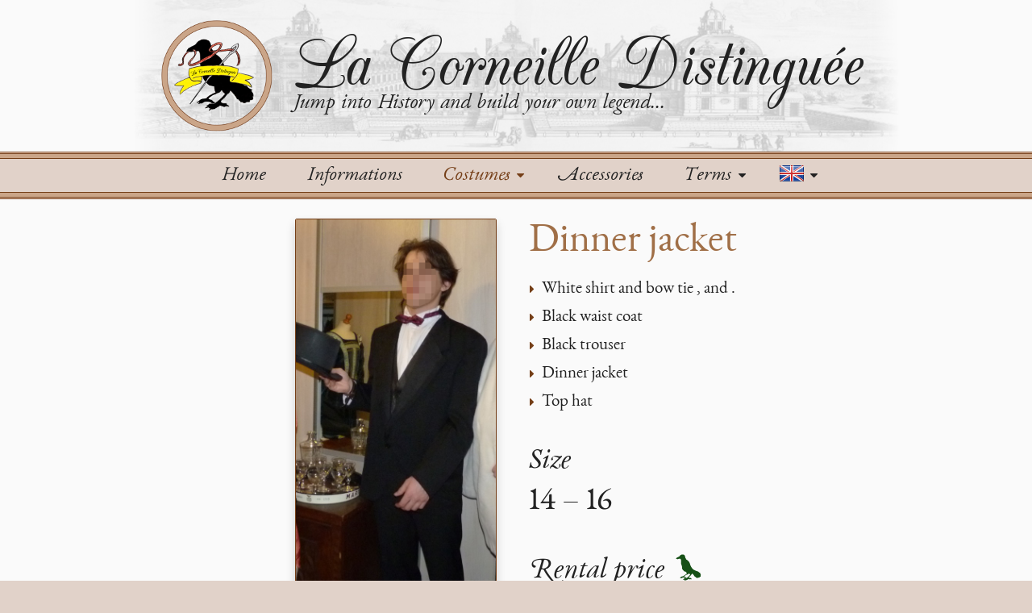

--- FILE ---
content_type: text/html; charset=UTF-8
request_url: https://www.lacorneilledistinguee.com/en/costumes/epoch-twenties-5/category-men-1/dinner-jacket-119
body_size: 9343
content:
<!DOCTYPE html>
<html lang="en">
    <head>
                    <meta charset="utf-8">
            <meta http-equiv="X-UA-Compatible" content="IE=edge">
            <meta name="viewport" content="width=device-width, initial-scale=1">
        
<meta name="description" content="Dinner jacket">
        <title>Dinner jacket - La Corneille Distinguée</title>
                <link rel="stylesheet" href="/css/compiled/lacorneilledistinguee.css?v=5" />
                <link rel="icon" type="image/x-icon" href="/favicon.ico?v=5" />
        <!-- HTML5 Shim and Respond.js IE8 support of HTML5 elements and media queries -->
        <!-- WARNING: Respond.js doesn't work if you view the page via file:// -->
        <!--[if lt IE 9]>
            <script src="https://oss.maxcdn.com/libs/html5shiv/3.7.0/html5shiv.js"></script>
            <script src="https://oss.maxcdn.com/libs/respond.js/1.4.2/respond.min.js"></script>
        <![endif]-->
        <script>
  (function(i,s,o,g,r,a,m){i['GoogleAnalyticsObject']=r;i[r]=i[r]||function(){
  (i[r].q=i[r].q||[]).push(arguments)},i[r].l=1*new Date();a=s.createElement(o),
  m=s.getElementsByTagName(o)[0];a.async=1;a.src=g;m.parentNode.insertBefore(a,m)
  })(window,document,'script','//www.google-analytics.com/analytics.js','ga');

  ga('create', 'UA-38426698-5', 'auto');
  ga('require', 'linkid');
  ga('send', 'pageview');

</script>
    </head>
    <body>
        <header role="banner"> 
            <div class="container">
                <div class="header">
                    <div class="logo">
                        <div class="logo-image">
                                                    <img width="138" height="138" src="/images/compiled/logo.png?v=5" alt="Logo of La Corneille Distinguée">
                                                </div>
                    </div>
                    <div class="heading">
                        <h1>La Corneille Distinguée</h1>
                        <span>Jump into History and build your own legend...</span>
                    </div>
                </div>
            </div>
            <div class="navigation-container">
                <hr class="ornament-outer ornament-top-border">
                <hr class="ornament-inner ornament-top-border">
                <div class="navigation-bar">
                    <nav id="lcd-navbar-collapse" class="collapse navbar-collapse" role="navigation">
                        <ul class="navigation"><li class="first"><a href="/en/">Home</a></li><li><a href="/en/informations/">Informations</a></li><li class="dropdown costumes-menu active"><a href="/en/costumes/" class="dropdown-toggle" data-toggle="dropdown">
Costumes
 <i class="fa fa-caret-down"></i></a><ul class="dropdown-menu menu_level_1"><li class="first"><a href="/en/costumes/epoch-middle-ages-1/category-costumes.costume_category.all.slug-0/">Middle Ages</a></li><li><a href="/en/costumes/epoch-renaissance-2/category-costumes.costume_category.all.slug-0/">Renaissance</a></li><li><a href="/en/costumes/epoch-17th-century-3/category-costumes.costume_category.all.slug-0/">17th century</a></li><li><a href="/en/costumes/epoch-18th-century-6/category-costumes.costume_category.all.slug-0/">18th century</a></li><li><a href="/en/costumes/epoch-19th-century-4/category-costumes.costume_category.all.slug-0/">19th century</a></li><li><a href="/en/costumes/epoch-twenties-5/category-costumes.costume_category.all.slug-0/">Twenties</a></li><li class="last"><a href="/en/costumes/epoch-glorious-thirty-7/category-costumes.costume_category.all.slug-0/">Glorious Thirty</a></li></ul></li><li><a href="/en/accessories/">Accessories</a></li><li class="dropdown terms-menu"><a href="/en/terms/" class="dropdown-toggle" data-toggle="dropdown">Terms <i class="fa fa-caret-down"></i></a><ul class="dropdown-menu menu_level_1"><li class="first"><a href="/en/terms/rental/">Rental</a></li><li class="last"><a href="/en/terms/manufacturing/">Manufacturing</a></li></ul></li><li class="dropdown language-menu last"><a href="/en/costumes/epoch-twenties-5/category-men-1/dinner-jacket-119" class="dropdown-toggle" data-toggle="dropdown"><img class="flag" src="[data-uri]
" alt="English " title="English"/><i class="fa fa-caret-down"></i></a><ul class="dropdown-menu menu_level_1"><li class="first"><a href="/fr/costumes/%C3%A9poque-annees-20-5/cat%C3%A9gorie-hommes-1/tenue-de-soiree-smoking-119"><img class="flag" src="[data-uri]
" alt="Français " title="Français"/></a></li><li class="last"><a href="/en/costumes/epoch-twenties-5/category-men-1/dinner-jacket-119"><img class="flag" src="[data-uri]
" alt="English " title="English"/></a></li></ul></li></ul>                    </nav>
                </div>
                <hr class="ornament-inner ornament-bottom-border">
                <hr class="ornament-outer ornament-bottom-border">
            </div>
        </header>
        <main id="content" role="main">
            <div class="container">
                <div class="content">
                    

<div class="costume">
    <div class="costume-photos">
        <div class="costume-photo-top">
            <img class="photo" src="/uploads/photos/40917eacf03a4343421217427b0d3e849db2ec27.jpeg?v=5" alt="Dinner jacket" />

        </div>
        <div class="costume-photo-bottom">
            <img class="photo" src="/uploads/photos/55e1d54ebb78b0f7c1624137aced5cb3fea93767.jpeg?v=5" alt="Dinner jacket detail" />

        </div>
    </div>
    <div class="costume-informations">
        <h2>Dinner jacket</h2>
        <ul class="fa-ul descriptions">
                        <li><i class="fa-li fa fa-caret-right"></i>White shirt and bow tie ,  and .</li>
                        <li><i class="fa-li fa fa-caret-right"></i>Black waist coat</li>
                        <li><i class="fa-li fa fa-caret-right"></i>Black trouser</li>
                        <li><i class="fa-li fa fa-caret-right"></i>Dinner jacket</li>
                        <li><i class="fa-li fa fa-caret-right"></i>Top hat</li>
                    </ul>
                        <h3>Size</h3>
        <p>
                                    14
                         –             16
                                </p>
                        <h3>Rental price <a href="/en/terms/rental/#Prices" class="pastille" data-color="#165016"><?xml version="1.0" encoding="UTF-8" standalone="no"?>
<!-- Created with Inkscape (http://www.inkscape.org/) -->

<svg
   xmlns:dc="http://purl.org/dc/elements/1.1/"
   xmlns:cc="http://creativecommons.org/ns#"
   xmlns:rdf="http://www.w3.org/1999/02/22-rdf-syntax-ns#"
   xmlns:svg="http://www.w3.org/2000/svg"
   xmlns="http://www.w3.org/2000/svg"
   xmlns:sodipodi="http://sodipodi.sourceforge.net/DTD/sodipodi-0.dtd"
   xmlns:inkscape="http://www.inkscape.org/namespaces/inkscape"
   width="100mm"
   height="100mm"
   viewBox="0 0 354.33071 354.33071"
   id="svg4136"
   version="1.1"
   inkscape:version="0.92.4 (5da689c313, 2019-01-14)"
   sodipodi:docname="pastille.svg"
   inkscape:export-filename="C:\Users\micbou\website\La Corneille Distinguee\Logo\pastille bleue.png"
   inkscape:export-xdpi="483"
   inkscape:export-ydpi="483">
  <defs
     id="defs4138">
    <inkscape:path-effect
       simplify_just_coalesce="false"
       simplify_individual_paths="false"
       helper_size="5"
       smooth_angles="0"
       threshold="0.002"
       steps="1"
       is_visible="true"
       id="path-effect5111"
       effect="simplify" />
    <inkscape:path-effect
       effect="simplify"
       id="path-effect5107"
       is_visible="true"
       steps="1"
       threshold="0.002"
       smooth_angles="0"
       helper_size="5"
       simplify_individual_paths="false"
       simplify_just_coalesce="false" />
    <inkscape:path-effect
       effect="simplify"
       id="path-effect4535"
       is_visible="true"
       steps="0"
       threshold="0.001"
       smooth_angles="0"
       helper_size="0"
       simplify_individual_paths="false"
       simplify_just_coalesce="false" />
  </defs>
  <sodipodi:namedview
     id="base"
     pagecolor="#ffffff"
     bordercolor="#666666"
     borderopacity="1.0"
     inkscape:pageopacity="0.0"
     inkscape:pageshadow="2"
     inkscape:zoom="1.979899"
     inkscape:cx="202.21575"
     inkscape:cy="280.65367"
     inkscape:document-units="px"
     inkscape:current-layer="layer1"
     showgrid="false"
     inkscape:window-width="2560"
     inkscape:window-height="1378"
     inkscape:window-x="-8"
     inkscape:window-y="-8"
     inkscape:window-maximized="1" />
  <metadata
     id="metadata4141">
    <rdf:RDF>
      <cc:Work
         rdf:about="">
        <dc:format>image/svg+xml</dc:format>
        <dc:type
           rdf:resource="http://purl.org/dc/dcmitype/StillImage" />
        <dc:title />
      </cc:Work>
    </rdf:RDF>
  </metadata>
  <g
     inkscape:label="Calque 1"
     inkscape:groupmode="layer"
     id="layer1"
     transform="translate(0,-698.0315)">
    <path
       style="color:#000000;display:inline;overflow:visible;visibility:visible;fill-rule:evenodd;stroke:none;stroke-width:0.23899999;stroke-linecap:butt;stroke-linejoin:miter;stroke-miterlimit:4;stroke-dasharray:none;stroke-dashoffset:0;stroke-opacity:1;marker:none;enable-background:accumulate;fill-opacity:1"
       d="m 132.32998,1043.2709 c 4.01635,-3.0253 7.11932,-9.1004 12.88224,-6.2937 9.79668,-0.1855 18.4881,-5.4196 26.75569,-10.3091 5.44069,-0.8066 6.99771,-9.5765 12.69001,-5.9522 5.8803,1.3328 11.82062,4.1456 17.66428,4.5751 5.00903,-2.55 10.82561,-3.5601 16.12329,-1.213 8.05506,1.0395 4.66949,-6.0951 -0.52063,-7.8036 -5.86866,-1.4006 -4.65973,-9.188 -11.29739,-8.4201 -6.30325,-1.4287 -14.30077,0.5063 -19.28285,-4.0227 -4.37709,-5.67846 3.2053,-8.42159 6.44691,-12.23013 9.82096,-7.48049 16.39313,-18.16878 24.65044,-27.01434 6.34569,-2.1005 7.4498,-9.62751 11.1152,-14.50286 11.17941,12.28301 22.45615,24.73667 30.05203,39.64849 6.12,-0.93803 8.23407,4.59793 11.92012,7.84563 4.67976,1.80587 4.56291,9.79151 11.43623,6.16611 3.66435,2.8371 8.01263,3.8816 13.01456,3.3044 6.01956,1.4093 7.76009,-5.6166 13.34586,-4.0954 4.38575,0.4561 11.87221,1.0394 10.94846,-5.50376 0.22893,-5.95723 8.8395,-1.9077 11.94338,-5.56389 2.36507,-3.82858 5.36729,-9.29416 0.8414,-13.32909 2.06377,-1.43848 4.32568,-6.83704 2.75256,-11.83857 -2.01833,-6.56054 -5.42471,-12.32291 -10.03757,-17.39153 8.21464,1.59024 4.793,-5.51438 -1.06952,-6.60296 -6.16126,-2.36162 -12.01727,-5.14128 -15.73386,-10.8509 -4.60544,-6.24177 -13.37785,-6.31472 -19.9652,-9.62246 -14.18986,-5.54424 -29.44447,-9.47322 -42.09329,-18.13825 -7.46416,-5.60941 -15.78624,-10.37717 -20.24768,-18.93239 -7.56301,-11.43801 -16.05609,-22.40001 -20.49179,-35.53657 -6.85338,-15.18855 -7.66067,-33.14715 -19.00739,-46.17265 -8.47427,-13.32743 -22.86985,-21.02982 -35.64259,-29.65783 -2.27076,-7.51362 -5.11497,-14.73051 -10.35406,-20.70812 -1.03845,-8.71293 -0.7282,-17.80265 -5.76682,-25.39804 -1.94792,-5.29332 -6.3999,-9.99585 -11.30176,-12.34733 -12.52061,-3.53811 -26.759032,-4.35274 -38.278545,2.53693 -9.325573,3.62751 -12.884367,14.26678 -20.903128,19.85463 -9.853946,5.93829 -21.128366,9.99042 -30.824782,16.041 -3.719389,4.65474 -6.836783,9.69753 -9.597586,14.97017 5.61777,-0.73686 10.834618,0.76311 16.004454,2.52538 7.312421,1.08604 13.947096,-1.69427 20.613576,-4.29314 6.387974,0.32059 13.246972,1.89016 19.192898,-1.2627 3.667452,5.68165 8.227829,11.04318 7.714643,18.22357 1.780065,11.29657 0.967073,22.68059 0.796497,34.01582 -0.291699,16.52255 8.246996,31.37119 11.407803,47.3001 1.86307,8.02793 0.8788,16.66527 1.11184,24.74038 4.39705,11.8438 14.21549,20.53494 22.69821,29.48764 4.26348,4.21147 8.73832,8.01883 14.97675,8.45434 4.85029,1.267 9.86157,1.75994 14.78286,2.68556 1.23209,8.97373 1.72771,18.37483 6.06091,26.5165 -14.73561,7.50729 -30.2874,14.43223 -41.42997,27.09207 -3.69717,2.40156 -8.96829,2.94625 -13.40192,3.46505 -9.499121,-0.74535 -17.490409,5.02305 -23.70747,11.61675 -3.391295,1.16939 -12.21836,8.63869 -4.239405,6.91059 6.274576,-4.4495 9.618808,-1.2687 3.176312,3.6625 -3.20645,5.0079 7.334971,2.131 8.891775,-0.7241 6.772678,2.7428 12.386098,-3.741 18.559888,-5.7648 9.06005,-4.39172 19.60547,-1.5139 28.91728,0.714 4.82364,3.8614 11.45366,3.5072 17.20856,3.4776 9.31935,-1.5208 -0.003,-4.6059 -3.75392,-7.2235 -3.93666,-5.96667 -10.78112,-8.43538 -17.49525,-9.89112 -7.57257,-3.00526 -0.80878,-7.42482 2.87767,-10.40978 9.63865,-9.00156 22.96447,-12.0319 34.49798,-17.8745 4.47579,-0.76107 9.58641,-3.05542 12.86968,-6.17807 3.03358,-3.25923 6.53471,-12.96525 8.69567,-4.19243 1.18311,5.71713 6.30902,6.80142 9.59187,10.73914 5.54138,3.74729 -3.35306,8.03525 -4.93233,12.04923 -9.11319,10.58543 -19.71903,20.21766 -31.08173,28.23313 -4.59634,1.85 -7.46219,6.8568 -12.99156,6.9812 -6.67482,-1.0328 -13.29727,1.1529 -20.03232,0.6026 -3.72441,3.8527 -8.17323,6.6063 -13.13199,8.5863 -0.0118,3.6967 8.1928,1.9757 -0.66034,6.0563 -4.13776,1.0252 -10.82984,8.7016 -2.55197,6.7185 5.15976,0.8202 10.43371,-6.8516 13.80132,-0.6705 8.13997,-0.021 4.06657,4.0554 0.52267,8.3513 -0.37082,2.2119 0.1667,2.9969 2.27284,3.7881 z"
       class="corneille"
       inkscape:connector-curvature="0"
       inkscape:path-effect="#path-effect5107"
       inkscape:original-d="m 132.32998,1043.2709 7.82869,-7.0711 6.56599,1.0101 11.86929,-3.0304 18.43528,-10.3541 3.53554,-4.2931 20.96066,6.0609 7.32361,-2.7779 5.3033,0 4.29315,1.2627 5.55584,-1.0102 -1.76777,-4.0406 -9.09137,-5.8084 -1.51523,-4.2931 -7.07107,-1.5153 -10.35406,-0.5051 -6.56599,-2.2728 -2.02031,-5.55583 17.67767,-16.16244 14.39467,-17.93021 4.79823,-2.52538 7.07107,-12.37437 14.39467,16.16244 9.09137,12.12183 6.56599,11.36422 6.06092,1.01015 5.05076,6.566 3.03046,1.01015 3.283,6.06094 7.07106,-0.7576 3.53554,3.5355 4.29315,-0.5051 1.51522,0.7576 8.83884,-1.2627 2.77792,-3.283 12.12183,0.2526 2.77792,-2.2729 0.50508,-5.5558 1.76776,-1.01015 7.82868,-1.01015 3.53554,-2.27285 0.50507,-4.04061 2.02031,-3.28299 -3.78807,-6.31346 3.53553,-1.01015 0.25254,-8.83883 -4.04061,-10.10153 -6.31345,-8.08122 3.53553,0.25254 2.52538,-2.27285 -4.79822,-3.53553 -12.37437,-5.55584 -8.83884,-9.84899 -38.89087,-14.14213 -15.9099,-7.07107 -18.43529,-13.63706 -6.81853,-9.59645 -13.88959,-20.96066 -8.33376,-19.44544 -6.81853,-23.46574 -5.05076,-10.37437 -10.10153,-13.8896 -11.11168,-9.34391 -11.11168,-7.57614 -7.82868,-5.05077 -4.29315,-12.12183 -6.06091,-8.58629 -1.76777,-16.92006 -6.31345,-13.38452 -7.32361,-7.07107 -11.36421,-2.52538 -9.34392,-0.75761 -12.374364,2.0203 -12.12183,6.06092 -10.606602,12.6269 -5.808377,5.3033 -29.546962,14.64722 -5.555839,7.57614 -4.545687,8.08122 8.333759,0 6.818529,2.52538 9.59645,0 11.869292,-4.29314 10.101526,0.75761 5.3033,-0.50508 3.788072,-1.51523 6.81853,10.60661 1.515229,12.87944 0.757614,13.8896 -0.757614,10.6066 0.505076,12.12183 2.020305,9.59645 c 0,0 4.798225,13.13198 4.798225,14.14214 0,1.01015 5.050758,18.43528 5.050758,18.43528 l 0.50508,15.15229 -0.50508,6.06091 2.27285,5.55584 4.29315,6.81853 13.88959,15.65737 10.10153,8.83883 10.10152,2.52538 12.12184,2.02031 1.51522,11.86929 2.02031,9.09137 2.52538,5.55584 -20.20305,10.35407 -11.36422,7.3236 -11.11167,10.6066 -5.30331,1.01016 -4.29314,1.26269 -6.31346,0 -8.081218,2.0203 -5.555839,3.78807 -6.313453,5.80838 -5.555839,3.53549 -2.77792,3.0305 2.525382,1.0102 8.333758,-3.5356 0.757615,1.5153 -2.020305,2.5253 -3.535534,3.7881 1.010152,1.5152 4.798225,-0.505 4.293148,-3.0305 4.798225,1.0102 16.414983,-8.0813 3.03045,-0.7576 11.11168,0 12.12183,2.7779 4.79823,2.778 11.61675,1.0101 5.80838,-2.2728 -8.83884,-5.3033 -4.79822,-5.30334 -7.57615,-3.28299 -5.05076,-1.26269 -4.04061,-3.283 0.50508,-1.51523 10.10152,-8.83883 5.55584,-3.53554 25.25382,-11.11168 1.76776,0 10.10153,-4.79822 7.3236,-10.10153 5.55584,10.60661 3.53554,1.51522 5.3033,5.80838 -10.10153,12.87945 -14.39467,13.88959 -13.13198,10.6066 -2.52539,0.7576 -5.55583,4.7983 -6.06092,1.7677 -5.55584,-0.5051 -7.57614,1.0102 -6.56599,0 -5.80838,5.0508 -7.32361,3.5355 -0.75761,1.7678 2.27284,0.7576 2.77792,-0.5051 -0.50508,1.5152 -7.57614,4.2932 -4.04061,3.5355 1.26269,2.0203 8.33376,-1.5152 5.80838,-2.7779 3.28299,3.283 5.55584,1.0101 -5.3033,7.0711 0,2.5254 z" />
  </g>
</svg>
</a></h3>
        <ul class="fa-ul prices">
                        <li><span class="price">€50</span> </li>
                    </ul>
                    </div>
</div>
<div class="text-center">
    <a class="button" href="/en/costumes/epoch-twenties-5/category-men-1/">Back</a>
</div>


                </div>
            </div>
        </main>
        <footer role="contentinfo">
            <hr class="ornament-outer ornament-top-border">
            <hr class="ornament-inner ornament-top-border">
            <div class="footer">
                <div class="container">
                    <div class="social">
                        <ul>
                            <li><a href="mailto:lacorneilledistinguee@orange.fr"><i class="fa fa-envelope-square"></i></a></li>
                            <li><a href="https://www.facebook.com/corneilledistinguee"><i class="fa fa-facebook-square"></i></a></li>
                        </ul>
                    </div>
                    <div class="site-info">
                        La Corneille Distinguée<br>
                                                Historical costumes workshop<br>
                                                No. SIRET 799819594 00018<br>
                        Copyright © 2014-2026
                    </div>
                </div>
            </div>
        </footer>
        
            <script src="//code.jquery.com/jquery-1.11.0.min.js"></script>
            <script src="//code.jquery.com/ui/1.11.1/jquery-ui.min.js"></script>

                        <script src="/js/compiled/main.js?v=5"></script>
                    

<script src="/js/compiled/pastille.js?v=5"></script>

    </body>
</html>


--- FILE ---
content_type: text/css
request_url: https://www.lacorneilledistinguee.com/css/compiled/lacorneilledistinguee.css?v=5
body_size: 11382
content:
/*!
 *  Font Awesome 4.3.0 by @davegandy - http://fontawesome.io - @fontawesome
 *  License - http://fontawesome.io/license (Font: SIL OFL 1.1, CSS: MIT License)
 */@font-face{font-family:'FontAwesome';src:url('../../fonts/fontawesome-webfont.eot');src:url('../../fonts/fontawesome-webfont.eot?#iefix') format('embedded-opentype'),url('../../fonts/fontawesome-webfont.woff') format('woff'),url('../../fonts/fontawesome-webfont.ttf') format('truetype'),url('../../fonts/fontawesome-webfont.svg#fontawesomeregular') format('svg');font-weight:normal;font-style:normal}.fa{display:inline-block;font:normal normal normal 14px/1 FontAwesome;font-size:inherit;text-rendering:auto;-webkit-font-smoothing:antialiased;-moz-osx-font-smoothing:grayscale;transform:translate(0,0)}.fa-lg{font-size:1.33333333em;line-height:.75em;vertical-align:-15%}.fa-2x{font-size:2em}.fa-3x{font-size:3em}.fa-4x{font-size:4em}.fa-5x{font-size:5em}.fa-fw{width:1.28571429em;text-align:center}.fa-ul{padding-left:0;margin-left:2.14285714em;list-style-type:none}.fa-ul>li{position:relative}.fa-li{position:absolute;left:-2.14285714em;width:2.14285714em;top:.14285714em;text-align:center}.fa-li.fa-lg{left:-1.85714286em}.fa-border{padding:.2em .25em .15em;border:solid .08em #eee;border-radius:.1em}.pull-right{float:right}.pull-left{float:left}.fa.pull-left{margin-right:.3em}.fa.pull-right{margin-left:.3em}.fa-spin{-webkit-animation:fa-spin 2s infinite linear;animation:fa-spin 2s infinite linear}.fa-pulse{-webkit-animation:fa-spin 1s infinite steps(8);animation:fa-spin 1s infinite steps(8)}@-webkit-keyframes fa-spin{0{-webkit-transform:rotate(0);transform:rotate(0)}100%{-webkit-transform:rotate(359deg);transform:rotate(359deg)}}@keyframes fa-spin{0{-webkit-transform:rotate(0);transform:rotate(0)}100%{-webkit-transform:rotate(359deg);transform:rotate(359deg)}}.fa-rotate-90{filter:progid:DXImageTransform.Microsoft.BasicImage(rotation=1);-webkit-transform:rotate(90deg);-ms-transform:rotate(90deg);transform:rotate(90deg)}.fa-rotate-180{filter:progid:DXImageTransform.Microsoft.BasicImage(rotation=2);-webkit-transform:rotate(180deg);-ms-transform:rotate(180deg);transform:rotate(180deg)}.fa-rotate-270{filter:progid:DXImageTransform.Microsoft.BasicImage(rotation=3);-webkit-transform:rotate(270deg);-ms-transform:rotate(270deg);transform:rotate(270deg)}.fa-flip-horizontal{filter:progid:DXImageTransform.Microsoft.BasicImage(rotation=0,mirror=1);-webkit-transform:scale(-1,1);-ms-transform:scale(-1,1);transform:scale(-1,1)}.fa-flip-vertical{filter:progid:DXImageTransform.Microsoft.BasicImage(rotation=2,mirror=1);-webkit-transform:scale(1,-1);-ms-transform:scale(1,-1);transform:scale(1,-1)}:root .fa-rotate-90,:root .fa-rotate-180,:root .fa-rotate-270,:root .fa-flip-horizontal,:root .fa-flip-vertical{filter:none}.fa-stack{position:relative;display:inline-block;width:2em;height:2em;line-height:2em;vertical-align:middle}.fa-stack-1x,.fa-stack-2x{position:absolute;left:0;width:100%;text-align:center}.fa-stack-1x{line-height:inherit}.fa-stack-2x{font-size:2em}.fa-inverse{color:#fff}.fa-glass:before{content:"\f000"}.fa-music:before{content:"\f001"}.fa-search:before{content:"\f002"}.fa-envelope-o:before{content:"\f003"}.fa-heart:before{content:"\f004"}.fa-star:before{content:"\f005"}.fa-star-o:before{content:"\f006"}.fa-user:before{content:"\f007"}.fa-film:before{content:"\f008"}.fa-th-large:before{content:"\f009"}.fa-th:before{content:"\f00a"}.fa-th-list:before{content:"\f00b"}.fa-check:before{content:"\f00c"}.fa-remove:before,.fa-close:before,.fa-times:before{content:"\f00d"}.fa-search-plus:before{content:"\f00e"}.fa-search-minus:before{content:"\f010"}.fa-power-off:before{content:"\f011"}.fa-signal:before{content:"\f012"}.fa-gear:before,.fa-cog:before{content:"\f013"}.fa-trash-o:before{content:"\f014"}.fa-home:before{content:"\f015"}.fa-file-o:before{content:"\f016"}.fa-clock-o:before{content:"\f017"}.fa-road:before{content:"\f018"}.fa-download:before{content:"\f019"}.fa-arrow-circle-o-down:before{content:"\f01a"}.fa-arrow-circle-o-up:before{content:"\f01b"}.fa-inbox:before{content:"\f01c"}.fa-play-circle-o:before{content:"\f01d"}.fa-rotate-right:before,.fa-repeat:before{content:"\f01e"}.fa-refresh:before{content:"\f021"}.fa-list-alt:before{content:"\f022"}.fa-lock:before{content:"\f023"}.fa-flag:before{content:"\f024"}.fa-headphones:before{content:"\f025"}.fa-volume-off:before{content:"\f026"}.fa-volume-down:before{content:"\f027"}.fa-volume-up:before{content:"\f028"}.fa-qrcode:before{content:"\f029"}.fa-barcode:before{content:"\f02a"}.fa-tag:before{content:"\f02b"}.fa-tags:before{content:"\f02c"}.fa-book:before{content:"\f02d"}.fa-bookmark:before{content:"\f02e"}.fa-print:before{content:"\f02f"}.fa-camera:before{content:"\f030"}.fa-font:before{content:"\f031"}.fa-bold:before{content:"\f032"}.fa-italic:before{content:"\f033"}.fa-text-height:before{content:"\f034"}.fa-text-width:before{content:"\f035"}.fa-align-left:before{content:"\f036"}.fa-align-center:before{content:"\f037"}.fa-align-right:before{content:"\f038"}.fa-align-justify:before{content:"\f039"}.fa-list:before{content:"\f03a"}.fa-dedent:before,.fa-outdent:before{content:"\f03b"}.fa-indent:before{content:"\f03c"}.fa-video-camera:before{content:"\f03d"}.fa-photo:before,.fa-image:before,.fa-picture-o:before{content:"\f03e"}.fa-pencil:before{content:"\f040"}.fa-map-marker:before{content:"\f041"}.fa-adjust:before{content:"\f042"}.fa-tint:before{content:"\f043"}.fa-edit:before,.fa-pencil-square-o:before{content:"\f044"}.fa-share-square-o:before{content:"\f045"}.fa-check-square-o:before{content:"\f046"}.fa-arrows:before{content:"\f047"}.fa-step-backward:before{content:"\f048"}.fa-fast-backward:before{content:"\f049"}.fa-backward:before{content:"\f04a"}.fa-play:before{content:"\f04b"}.fa-pause:before{content:"\f04c"}.fa-stop:before{content:"\f04d"}.fa-forward:before{content:"\f04e"}.fa-fast-forward:before{content:"\f050"}.fa-step-forward:before{content:"\f051"}.fa-eject:before{content:"\f052"}.fa-chevron-left:before{content:"\f053"}.fa-chevron-right:before{content:"\f054"}.fa-plus-circle:before{content:"\f055"}.fa-minus-circle:before{content:"\f056"}.fa-times-circle:before{content:"\f057"}.fa-check-circle:before{content:"\f058"}.fa-question-circle:before{content:"\f059"}.fa-info-circle:before{content:"\f05a"}.fa-crosshairs:before{content:"\f05b"}.fa-times-circle-o:before{content:"\f05c"}.fa-check-circle-o:before{content:"\f05d"}.fa-ban:before{content:"\f05e"}.fa-arrow-left:before{content:"\f060"}.fa-arrow-right:before{content:"\f061"}.fa-arrow-up:before{content:"\f062"}.fa-arrow-down:before{content:"\f063"}.fa-mail-forward:before,.fa-share:before{content:"\f064"}.fa-expand:before{content:"\f065"}.fa-compress:before{content:"\f066"}.fa-plus:before{content:"\f067"}.fa-minus:before{content:"\f068"}.fa-asterisk:before{content:"\f069"}.fa-exclamation-circle:before{content:"\f06a"}.fa-gift:before{content:"\f06b"}.fa-leaf:before{content:"\f06c"}.fa-fire:before{content:"\f06d"}.fa-eye:before{content:"\f06e"}.fa-eye-slash:before{content:"\f070"}.fa-warning:before,.fa-exclamation-triangle:before{content:"\f071"}.fa-plane:before{content:"\f072"}.fa-calendar:before{content:"\f073"}.fa-random:before{content:"\f074"}.fa-comment:before{content:"\f075"}.fa-magnet:before{content:"\f076"}.fa-chevron-up:before{content:"\f077"}.fa-chevron-down:before{content:"\f078"}.fa-retweet:before{content:"\f079"}.fa-shopping-cart:before{content:"\f07a"}.fa-folder:before{content:"\f07b"}.fa-folder-open:before{content:"\f07c"}.fa-arrows-v:before{content:"\f07d"}.fa-arrows-h:before{content:"\f07e"}.fa-bar-chart-o:before,.fa-bar-chart:before{content:"\f080"}.fa-twitter-square:before{content:"\f081"}.fa-facebook-square:before{content:"\f082"}.fa-camera-retro:before{content:"\f083"}.fa-key:before{content:"\f084"}.fa-gears:before,.fa-cogs:before{content:"\f085"}.fa-comments:before{content:"\f086"}.fa-thumbs-o-up:before{content:"\f087"}.fa-thumbs-o-down:before{content:"\f088"}.fa-star-half:before{content:"\f089"}.fa-heart-o:before{content:"\f08a"}.fa-sign-out:before{content:"\f08b"}.fa-linkedin-square:before{content:"\f08c"}.fa-thumb-tack:before{content:"\f08d"}.fa-external-link:before{content:"\f08e"}.fa-sign-in:before{content:"\f090"}.fa-trophy:before{content:"\f091"}.fa-github-square:before{content:"\f092"}.fa-upload:before{content:"\f093"}.fa-lemon-o:before{content:"\f094"}.fa-phone:before{content:"\f095"}.fa-square-o:before{content:"\f096"}.fa-bookmark-o:before{content:"\f097"}.fa-phone-square:before{content:"\f098"}.fa-twitter:before{content:"\f099"}.fa-facebook-f:before,.fa-facebook:before{content:"\f09a"}.fa-github:before{content:"\f09b"}.fa-unlock:before{content:"\f09c"}.fa-credit-card:before{content:"\f09d"}.fa-rss:before{content:"\f09e"}.fa-hdd-o:before{content:"\f0a0"}.fa-bullhorn:before{content:"\f0a1"}.fa-bell:before{content:"\f0f3"}.fa-certificate:before{content:"\f0a3"}.fa-hand-o-right:before{content:"\f0a4"}.fa-hand-o-left:before{content:"\f0a5"}.fa-hand-o-up:before{content:"\f0a6"}.fa-hand-o-down:before{content:"\f0a7"}.fa-arrow-circle-left:before{content:"\f0a8"}.fa-arrow-circle-right:before{content:"\f0a9"}.fa-arrow-circle-up:before{content:"\f0aa"}.fa-arrow-circle-down:before{content:"\f0ab"}.fa-globe:before{content:"\f0ac"}.fa-wrench:before{content:"\f0ad"}.fa-tasks:before{content:"\f0ae"}.fa-filter:before{content:"\f0b0"}.fa-briefcase:before{content:"\f0b1"}.fa-arrows-alt:before{content:"\f0b2"}.fa-group:before,.fa-users:before{content:"\f0c0"}.fa-chain:before,.fa-link:before{content:"\f0c1"}.fa-cloud:before{content:"\f0c2"}.fa-flask:before{content:"\f0c3"}.fa-cut:before,.fa-scissors:before{content:"\f0c4"}.fa-copy:before,.fa-files-o:before{content:"\f0c5"}.fa-paperclip:before{content:"\f0c6"}.fa-save:before,.fa-floppy-o:before{content:"\f0c7"}.fa-square:before{content:"\f0c8"}.fa-navicon:before,.fa-reorder:before,.fa-bars:before{content:"\f0c9"}.fa-list-ul:before{content:"\f0ca"}.fa-list-ol:before{content:"\f0cb"}.fa-strikethrough:before{content:"\f0cc"}.fa-underline:before{content:"\f0cd"}.fa-table:before{content:"\f0ce"}.fa-magic:before{content:"\f0d0"}.fa-truck:before{content:"\f0d1"}.fa-pinterest:before{content:"\f0d2"}.fa-pinterest-square:before{content:"\f0d3"}.fa-google-plus-square:before{content:"\f0d4"}.fa-google-plus:before{content:"\f0d5"}.fa-money:before{content:"\f0d6"}.fa-caret-down:before{content:"\f0d7"}.fa-caret-up:before{content:"\f0d8"}.fa-caret-left:before{content:"\f0d9"}.fa-caret-right:before{content:"\f0da"}.fa-columns:before{content:"\f0db"}.fa-unsorted:before,.fa-sort:before{content:"\f0dc"}.fa-sort-down:before,.fa-sort-desc:before{content:"\f0dd"}.fa-sort-up:before,.fa-sort-asc:before{content:"\f0de"}.fa-envelope:before{content:"\f0e0"}.fa-linkedin:before{content:"\f0e1"}.fa-rotate-left:before,.fa-undo:before{content:"\f0e2"}.fa-legal:before,.fa-gavel:before{content:"\f0e3"}.fa-dashboard:before,.fa-tachometer:before{content:"\f0e4"}.fa-comment-o:before{content:"\f0e5"}.fa-comments-o:before{content:"\f0e6"}.fa-flash:before,.fa-bolt:before{content:"\f0e7"}.fa-sitemap:before{content:"\f0e8"}.fa-umbrella:before{content:"\f0e9"}.fa-paste:before,.fa-clipboard:before{content:"\f0ea"}.fa-lightbulb-o:before{content:"\f0eb"}.fa-exchange:before{content:"\f0ec"}.fa-cloud-download:before{content:"\f0ed"}.fa-cloud-upload:before{content:"\f0ee"}.fa-user-md:before{content:"\f0f0"}.fa-stethoscope:before{content:"\f0f1"}.fa-suitcase:before{content:"\f0f2"}.fa-bell-o:before{content:"\f0a2"}.fa-coffee:before{content:"\f0f4"}.fa-cutlery:before{content:"\f0f5"}.fa-file-text-o:before{content:"\f0f6"}.fa-building-o:before{content:"\f0f7"}.fa-hospital-o:before{content:"\f0f8"}.fa-ambulance:before{content:"\f0f9"}.fa-medkit:before{content:"\f0fa"}.fa-fighter-jet:before{content:"\f0fb"}.fa-beer:before{content:"\f0fc"}.fa-h-square:before{content:"\f0fd"}.fa-plus-square:before{content:"\f0fe"}.fa-angle-double-left:before{content:"\f100"}.fa-angle-double-right:before{content:"\f101"}.fa-angle-double-up:before{content:"\f102"}.fa-angle-double-down:before{content:"\f103"}.fa-angle-left:before{content:"\f104"}.fa-angle-right:before{content:"\f105"}.fa-angle-up:before{content:"\f106"}.fa-angle-down:before{content:"\f107"}.fa-desktop:before{content:"\f108"}.fa-laptop:before{content:"\f109"}.fa-tablet:before{content:"\f10a"}.fa-mobile-phone:before,.fa-mobile:before{content:"\f10b"}.fa-circle-o:before{content:"\f10c"}.fa-quote-left:before{content:"\f10d"}.fa-quote-right:before{content:"\f10e"}.fa-spinner:before{content:"\f110"}.fa-circle:before{content:"\f111"}.fa-mail-reply:before,.fa-reply:before{content:"\f112"}.fa-github-alt:before{content:"\f113"}.fa-folder-o:before{content:"\f114"}.fa-folder-open-o:before{content:"\f115"}.fa-smile-o:before{content:"\f118"}.fa-frown-o:before{content:"\f119"}.fa-meh-o:before{content:"\f11a"}.fa-gamepad:before{content:"\f11b"}.fa-keyboard-o:before{content:"\f11c"}.fa-flag-o:before{content:"\f11d"}.fa-flag-checkered:before{content:"\f11e"}.fa-terminal:before{content:"\f120"}.fa-code:before{content:"\f121"}.fa-mail-reply-all:before,.fa-reply-all:before{content:"\f122"}.fa-star-half-empty:before,.fa-star-half-full:before,.fa-star-half-o:before{content:"\f123"}.fa-location-arrow:before{content:"\f124"}.fa-crop:before{content:"\f125"}.fa-code-fork:before{content:"\f126"}.fa-unlink:before,.fa-chain-broken:before{content:"\f127"}.fa-question:before{content:"\f128"}.fa-info:before{content:"\f129"}.fa-exclamation:before{content:"\f12a"}.fa-superscript:before{content:"\f12b"}.fa-subscript:before{content:"\f12c"}.fa-eraser:before{content:"\f12d"}.fa-puzzle-piece:before{content:"\f12e"}.fa-microphone:before{content:"\f130"}.fa-microphone-slash:before{content:"\f131"}.fa-shield:before{content:"\f132"}.fa-calendar-o:before{content:"\f133"}.fa-fire-extinguisher:before{content:"\f134"}.fa-rocket:before{content:"\f135"}.fa-maxcdn:before{content:"\f136"}.fa-chevron-circle-left:before{content:"\f137"}.fa-chevron-circle-right:before{content:"\f138"}.fa-chevron-circle-up:before{content:"\f139"}.fa-chevron-circle-down:before{content:"\f13a"}.fa-html5:before{content:"\f13b"}.fa-css3:before{content:"\f13c"}.fa-anchor:before{content:"\f13d"}.fa-unlock-alt:before{content:"\f13e"}.fa-bullseye:before{content:"\f140"}.fa-ellipsis-h:before{content:"\f141"}.fa-ellipsis-v:before{content:"\f142"}.fa-rss-square:before{content:"\f143"}.fa-play-circle:before{content:"\f144"}.fa-ticket:before{content:"\f145"}.fa-minus-square:before{content:"\f146"}.fa-minus-square-o:before{content:"\f147"}.fa-level-up:before{content:"\f148"}.fa-level-down:before{content:"\f149"}.fa-check-square:before{content:"\f14a"}.fa-pencil-square:before{content:"\f14b"}.fa-external-link-square:before{content:"\f14c"}.fa-share-square:before{content:"\f14d"}.fa-compass:before{content:"\f14e"}.fa-toggle-down:before,.fa-caret-square-o-down:before{content:"\f150"}.fa-toggle-up:before,.fa-caret-square-o-up:before{content:"\f151"}.fa-toggle-right:before,.fa-caret-square-o-right:before{content:"\f152"}.fa-euro:before,.fa-eur:before{content:"\f153"}.fa-gbp:before{content:"\f154"}.fa-dollar:before,.fa-usd:before{content:"\f155"}.fa-rupee:before,.fa-inr:before{content:"\f156"}.fa-cny:before,.fa-rmb:before,.fa-yen:before,.fa-jpy:before{content:"\f157"}.fa-ruble:before,.fa-rouble:before,.fa-rub:before{content:"\f158"}.fa-won:before,.fa-krw:before{content:"\f159"}.fa-bitcoin:before,.fa-btc:before{content:"\f15a"}.fa-file:before{content:"\f15b"}.fa-file-text:before{content:"\f15c"}.fa-sort-alpha-asc:before{content:"\f15d"}.fa-sort-alpha-desc:before{content:"\f15e"}.fa-sort-amount-asc:before{content:"\f160"}.fa-sort-amount-desc:before{content:"\f161"}.fa-sort-numeric-asc:before{content:"\f162"}.fa-sort-numeric-desc:before{content:"\f163"}.fa-thumbs-up:before{content:"\f164"}.fa-thumbs-down:before{content:"\f165"}.fa-youtube-square:before{content:"\f166"}.fa-youtube:before{content:"\f167"}.fa-xing:before{content:"\f168"}.fa-xing-square:before{content:"\f169"}.fa-youtube-play:before{content:"\f16a"}.fa-dropbox:before{content:"\f16b"}.fa-stack-overflow:before{content:"\f16c"}.fa-instagram:before{content:"\f16d"}.fa-flickr:before{content:"\f16e"}.fa-adn:before{content:"\f170"}.fa-bitbucket:before{content:"\f171"}.fa-bitbucket-square:before{content:"\f172"}.fa-tumblr:before{content:"\f173"}.fa-tumblr-square:before{content:"\f174"}.fa-long-arrow-down:before{content:"\f175"}.fa-long-arrow-up:before{content:"\f176"}.fa-long-arrow-left:before{content:"\f177"}.fa-long-arrow-right:before{content:"\f178"}.fa-apple:before{content:"\f179"}.fa-windows:before{content:"\f17a"}.fa-android:before{content:"\f17b"}.fa-linux:before{content:"\f17c"}.fa-dribbble:before{content:"\f17d"}.fa-skype:before{content:"\f17e"}.fa-foursquare:before{content:"\f180"}.fa-trello:before{content:"\f181"}.fa-female:before{content:"\f182"}.fa-male:before{content:"\f183"}.fa-gittip:before,.fa-gratipay:before{content:"\f184"}.fa-sun-o:before{content:"\f185"}.fa-moon-o:before{content:"\f186"}.fa-archive:before{content:"\f187"}.fa-bug:before{content:"\f188"}.fa-vk:before{content:"\f189"}.fa-weibo:before{content:"\f18a"}.fa-renren:before{content:"\f18b"}.fa-pagelines:before{content:"\f18c"}.fa-stack-exchange:before{content:"\f18d"}.fa-arrow-circle-o-right:before{content:"\f18e"}.fa-arrow-circle-o-left:before{content:"\f190"}.fa-toggle-left:before,.fa-caret-square-o-left:before{content:"\f191"}.fa-dot-circle-o:before{content:"\f192"}.fa-wheelchair:before{content:"\f193"}.fa-vimeo-square:before{content:"\f194"}.fa-turkish-lira:before,.fa-try:before{content:"\f195"}.fa-plus-square-o:before{content:"\f196"}.fa-space-shuttle:before{content:"\f197"}.fa-slack:before{content:"\f198"}.fa-envelope-square:before{content:"\f199"}.fa-wordpress:before{content:"\f19a"}.fa-openid:before{content:"\f19b"}.fa-institution:before,.fa-bank:before,.fa-university:before{content:"\f19c"}.fa-mortar-board:before,.fa-graduation-cap:before{content:"\f19d"}.fa-yahoo:before{content:"\f19e"}.fa-google:before{content:"\f1a0"}.fa-reddit:before{content:"\f1a1"}.fa-reddit-square:before{content:"\f1a2"}.fa-stumbleupon-circle:before{content:"\f1a3"}.fa-stumbleupon:before{content:"\f1a4"}.fa-delicious:before{content:"\f1a5"}.fa-digg:before{content:"\f1a6"}.fa-pied-piper:before{content:"\f1a7"}.fa-pied-piper-alt:before{content:"\f1a8"}.fa-drupal:before{content:"\f1a9"}.fa-joomla:before{content:"\f1aa"}.fa-language:before{content:"\f1ab"}.fa-fax:before{content:"\f1ac"}.fa-building:before{content:"\f1ad"}.fa-child:before{content:"\f1ae"}.fa-paw:before{content:"\f1b0"}.fa-spoon:before{content:"\f1b1"}.fa-cube:before{content:"\f1b2"}.fa-cubes:before{content:"\f1b3"}.fa-behance:before{content:"\f1b4"}.fa-behance-square:before{content:"\f1b5"}.fa-steam:before{content:"\f1b6"}.fa-steam-square:before{content:"\f1b7"}.fa-recycle:before{content:"\f1b8"}.fa-automobile:before,.fa-car:before{content:"\f1b9"}.fa-cab:before,.fa-taxi:before{content:"\f1ba"}.fa-tree:before{content:"\f1bb"}.fa-spotify:before{content:"\f1bc"}.fa-deviantart:before{content:"\f1bd"}.fa-soundcloud:before{content:"\f1be"}.fa-database:before{content:"\f1c0"}.fa-file-pdf-o:before{content:"\f1c1"}.fa-file-word-o:before{content:"\f1c2"}.fa-file-excel-o:before{content:"\f1c3"}.fa-file-powerpoint-o:before{content:"\f1c4"}.fa-file-photo-o:before,.fa-file-picture-o:before,.fa-file-image-o:before{content:"\f1c5"}.fa-file-zip-o:before,.fa-file-archive-o:before{content:"\f1c6"}.fa-file-sound-o:before,.fa-file-audio-o:before{content:"\f1c7"}.fa-file-movie-o:before,.fa-file-video-o:before{content:"\f1c8"}.fa-file-code-o:before{content:"\f1c9"}.fa-vine:before{content:"\f1ca"}.fa-codepen:before{content:"\f1cb"}.fa-jsfiddle:before{content:"\f1cc"}.fa-life-bouy:before,.fa-life-buoy:before,.fa-life-saver:before,.fa-support:before,.fa-life-ring:before{content:"\f1cd"}.fa-circle-o-notch:before{content:"\f1ce"}.fa-ra:before,.fa-rebel:before{content:"\f1d0"}.fa-ge:before,.fa-empire:before{content:"\f1d1"}.fa-git-square:before{content:"\f1d2"}.fa-git:before{content:"\f1d3"}.fa-hacker-news:before{content:"\f1d4"}.fa-tencent-weibo:before{content:"\f1d5"}.fa-qq:before{content:"\f1d6"}.fa-wechat:before,.fa-weixin:before{content:"\f1d7"}.fa-send:before,.fa-paper-plane:before{content:"\f1d8"}.fa-send-o:before,.fa-paper-plane-o:before{content:"\f1d9"}.fa-history:before{content:"\f1da"}.fa-genderless:before,.fa-circle-thin:before{content:"\f1db"}.fa-header:before{content:"\f1dc"}.fa-paragraph:before{content:"\f1dd"}.fa-sliders:before{content:"\f1de"}.fa-share-alt:before{content:"\f1e0"}.fa-share-alt-square:before{content:"\f1e1"}.fa-bomb:before{content:"\f1e2"}.fa-soccer-ball-o:before,.fa-futbol-o:before{content:"\f1e3"}.fa-tty:before{content:"\f1e4"}.fa-binoculars:before{content:"\f1e5"}.fa-plug:before{content:"\f1e6"}.fa-slideshare:before{content:"\f1e7"}.fa-twitch:before{content:"\f1e8"}.fa-yelp:before{content:"\f1e9"}.fa-newspaper-o:before{content:"\f1ea"}.fa-wifi:before{content:"\f1eb"}.fa-calculator:before{content:"\f1ec"}.fa-paypal:before{content:"\f1ed"}.fa-google-wallet:before{content:"\f1ee"}.fa-cc-visa:before{content:"\f1f0"}.fa-cc-mastercard:before{content:"\f1f1"}.fa-cc-discover:before{content:"\f1f2"}.fa-cc-amex:before{content:"\f1f3"}.fa-cc-paypal:before{content:"\f1f4"}.fa-cc-stripe:before{content:"\f1f5"}.fa-bell-slash:before{content:"\f1f6"}.fa-bell-slash-o:before{content:"\f1f7"}.fa-trash:before{content:"\f1f8"}.fa-copyright:before{content:"\f1f9"}.fa-at:before{content:"\f1fa"}.fa-eyedropper:before{content:"\f1fb"}.fa-paint-brush:before{content:"\f1fc"}.fa-birthday-cake:before{content:"\f1fd"}.fa-area-chart:before{content:"\f1fe"}.fa-pie-chart:before{content:"\f200"}.fa-line-chart:before{content:"\f201"}.fa-lastfm:before{content:"\f202"}.fa-lastfm-square:before{content:"\f203"}.fa-toggle-off:before{content:"\f204"}.fa-toggle-on:before{content:"\f205"}.fa-bicycle:before{content:"\f206"}.fa-bus:before{content:"\f207"}.fa-ioxhost:before{content:"\f208"}.fa-angellist:before{content:"\f209"}.fa-cc:before{content:"\f20a"}.fa-shekel:before,.fa-sheqel:before,.fa-ils:before{content:"\f20b"}.fa-meanpath:before{content:"\f20c"}.fa-buysellads:before{content:"\f20d"}.fa-connectdevelop:before{content:"\f20e"}.fa-dashcube:before{content:"\f210"}.fa-forumbee:before{content:"\f211"}.fa-leanpub:before{content:"\f212"}.fa-sellsy:before{content:"\f213"}.fa-shirtsinbulk:before{content:"\f214"}.fa-simplybuilt:before{content:"\f215"}.fa-skyatlas:before{content:"\f216"}.fa-cart-plus:before{content:"\f217"}.fa-cart-arrow-down:before{content:"\f218"}.fa-diamond:before{content:"\f219"}.fa-ship:before{content:"\f21a"}.fa-user-secret:before{content:"\f21b"}.fa-motorcycle:before{content:"\f21c"}.fa-street-view:before{content:"\f21d"}.fa-heartbeat:before{content:"\f21e"}.fa-venus:before{content:"\f221"}.fa-mars:before{content:"\f222"}.fa-mercury:before{content:"\f223"}.fa-transgender:before{content:"\f224"}.fa-transgender-alt:before{content:"\f225"}.fa-venus-double:before{content:"\f226"}.fa-mars-double:before{content:"\f227"}.fa-venus-mars:before{content:"\f228"}.fa-mars-stroke:before{content:"\f229"}.fa-mars-stroke-v:before{content:"\f22a"}.fa-mars-stroke-h:before{content:"\f22b"}.fa-neuter:before{content:"\f22c"}.fa-facebook-official:before{content:"\f230"}.fa-pinterest-p:before{content:"\f231"}.fa-whatsapp:before{content:"\f232"}.fa-server:before{content:"\f233"}.fa-user-plus:before{content:"\f234"}.fa-user-times:before{content:"\f235"}.fa-hotel:before,.fa-bed:before{content:"\f236"}.fa-viacoin:before{content:"\f237"}.fa-train:before{content:"\f238"}.fa-subway:before{content:"\f239"}.fa-medium:before{content:"\f23a"}
html{font-family:sans-serif;-ms-text-size-adjust:100%;-webkit-text-size-adjust:100%}body{margin:0}article,aside,details,figcaption,figure,footer,header,hgroup,main,nav,section,summary{display:block}audio,canvas,progress,video{display:inline-block;vertical-align:baseline}audio:not([controls]){display:none;height:0}[hidden],template{display:none}a{background:transparent}a:active,a:hover{outline:0}abbr[title]{border-bottom:1px dotted}b,strong{font-weight:bold}dfn{font-style:italic}h1{font-size:2em;margin:.67em 0}mark{background:#ff0;color:#000}small{font-size:80%}sub,sup{font-size:75%;line-height:0;position:relative;vertical-align:baseline}sup{top:-0.5em}sub{bottom:-0.25em}img{border:0}svg:not(:root){overflow:hidden}figure{margin:1em 40px}hr{-moz-box-sizing:content-box;box-sizing:content-box;height:0}pre{overflow:auto}code,kbd,pre,samp{font-family:monospace,monospace;font-size:1em}button,input,optgroup,select,textarea{color:inherit;font:inherit;margin:0}button{overflow:visible}button,select{text-transform:none}button,html input[type="button"],input[type="reset"],input[type="submit"]{-webkit-appearance:button;cursor:pointer}button[disabled],html input[disabled]{cursor:default}button::-moz-focus-inner,input::-moz-focus-inner{border:0;padding:0}input{line-height:normal}input[type="checkbox"],input[type="radio"]{box-sizing:border-box;padding:0}input[type="number"]::-webkit-inner-spin-button,input[type="number"]::-webkit-outer-spin-button{height:auto}input[type="search"]{-webkit-appearance:textfield;-moz-box-sizing:content-box;-webkit-box-sizing:content-box;box-sizing:content-box}input[type="search"]::-webkit-search-cancel-button,input[type="search"]::-webkit-search-decoration{-webkit-appearance:none}fieldset{border:1px solid silver;margin:0 2px;padding:.35em .625em .75em}legend{border:0;padding:0}textarea{overflow:auto}optgroup{font-weight:bold}table{border-collapse:collapse;border-spacing:0}td,th{padding:0}@font-face{font-family:"ebgaramond08-regular";src:url('../../fonts/ebgaramond08-regular.eot');src:url('../../fonts/ebgaramond08-regular.eot?#iefix') format('embedded-opentype'),url('../../fonts/ebgaramond08-regular.woff') format('woff');font-weight:normal;font-style:normal}@font-face{font-family:'ebgaramond12-regular';src:url('../../fonts/ebgaramond12-regular.eot');src:url('../../fonts/ebgaramond12-regular.eot?#iefix') format('embedded-opentype'),url('../../fonts/ebgaramond12-regular.woff') format('woff');font-weight:normal;font-style:normal}@font-face{font-family:'ebgaramond12-italic';src:url('../../fonts/ebgaramond12-italic.eot');src:url('../../fonts/ebgaramond12-italic.eot?#iefix') format('embedded-opentype'),url('../../fonts/ebgaramond12-italic.woff') format('woff');font-weight:normal;font-style:normal}@font-face{font-family:'cac-champagne';src:url('../../fonts/cac-champagne.eot');src:url('../../fonts/cac-champagne.eot?#iefix') format('embedded-opentype'),url('../../fonts/cac-champagne.woff') format('woff'),url('../../fonts/cac-champagne.ttf') format('truetype'),url('../../fonts/cac-champagne.svg#cac-champagne') format('svg');font-weight:normal;font-style:normal}.font-title{font-weight:normal;font-family:'cac-champagne'}.font-normal{font-weight:normal;font-family:'ebgaramond12-regular',serif;-moz-font-feature-settings:"liga","calt","lnum";-webkit-font-feature-settings:"liga","calt","lnum";-ms-font-feature-settings:"liga","calt","lnum";-o-font-feature-settings:"liga","calt","lnum";font-feature-settings:"liga","calt","lnum"}.font-italic{font-weight:normal;font-family:'ebgaramond12-italic';-moz-font-feature-settings:"swsh","lnum";-webkit-font-feature-settings:"swsh","lnum";-ms-font-feature-settings:"swsh","lnum";-o-font-feature-settings:"swsh","lnum";font-feature-settings:"swsh","lnum"}.font-footer{font-weight:normal;font-family:'ebgaramond08-regular',serif;-moz-font-feature-settings:"liga","calt","lnum";-webkit-font-feature-settings:"liga","calt","lnum";-ms-font-feature-settings:"liga","calt","lnum";-o-font-feature-settings:"liga","calt","lnum";font-feature-settings:"liga","calt","lnum"}*{-webkit-box-sizing:border-box;-moz-box-sizing:border-box;box-sizing:border-box}.clearfix:before,.clearfix:after,.navigation-bar:before,.navigation-bar:after,.subnavigation-bar:before,.subnavigation-bar:after{content:" ";display:table}.clearfix:after,.navigation-bar:after,.subnavigation-bar:after{clear:both}body{font-weight:normal;font-family:'ebgaramond12-regular',serif;-moz-font-feature-settings:"liga","calt","lnum";-webkit-font-feature-settings:"liga","calt","lnum";-ms-font-feature-settings:"liga","calt","lnum";-o-font-feature-settings:"liga","calt","lnum";font-feature-settings:"liga","calt","lnum";font-size:21px;color:#222;background-color:#e1d2c9}p{margin-top:0;margin-bottom:24px;text-align:justify;line-height:26.5px}h2{font-weight:normal;font-family:'ebgaramond12-regular',serif;-moz-font-feature-settings:"liga","calt","lnum";-webkit-font-feature-settings:"liga","calt","lnum";-ms-font-feature-settings:"liga","calt","lnum";-o-font-feature-settings:"liga","calt","lnum";font-feature-settings:"liga","calt","lnum";font-size:40px;text-align:center;color:#a06f47;margin-top:0;margin-bottom:24px;line-height:1.6}h3{font-weight:normal;font-family:'ebgaramond12-italic';-moz-font-feature-settings:"swsh","lnum";-webkit-font-feature-settings:"swsh","lnum";-ms-font-feature-settings:"swsh","lnum";-o-font-feature-settings:"swsh","lnum";font-feature-settings:"swsh","lnum";font-size:30px;margin-top:0;margin-bottom:24px}img.photo{border:1px solid #753f18;border-radius:2px;-webkit-box-shadow:0 6px 12px rgba(0,0,0,0.175);box-shadow:0 6px 12px rgba(0,0,0,0.175);vertical-align:middle}img.responsive{height:auto;max-width:100%}img.center{display:block;margin:12px auto}img.left{float:left;margin:10px 20px 10px 0}img.right{float:right;margin:10px 0 10px 20px}.ornament{color:#a06f47;text-align:center;font-size:30px;margin-bottom:10px}.block-link{position:absolute;width:100%;height:100%;top:0;left:0;z-index:1;background-image:url('../../images/empty.gif')}.block-decoration{position:relative;border:1px solid transparent;border-radius:2px;-webkit-transition:color ease-in-out .15s,border-color ease-in-out .15s,background-color ease-in-out .15s;transition:color ease-in-out .15s,border-color ease-in-out .15s,background-color ease-in-out .15s}.block-decoration:hover,.block-decoration:focus{color:#753f18;background-color:#f1ebe7;border-color:#753f18}.hidden{display:none}a{color:#753f18;text-decoration:none}a:hover,a:focus{color:#caa588;text-decoration:none}strong{font-weight:normal;font-family:'ebgaramond12-regular',serif;-moz-font-feature-settings:"liga","calt","lnum";-webkit-font-feature-settings:"liga","calt","lnum";-ms-font-feature-settings:"liga","calt","lnum";-o-font-feature-settings:"liga","calt","lnum";font-feature-settings:"liga","calt","lnum";color:#a06f47}.text-center{text-align:center}.button{display:inline-block;margin-bottom:0;font-weight:normal;text-align:center;vertical-align:middle;cursor:pointer;background-image:none;border:1px solid transparent;white-space:nowrap;padding:1px 12px;font-size:21px;line-height:1.42857143;border-radius:2px;-webkit-user-select:none;-moz-user-select:none;-ms-user-select:none;user-select:none;color:#753f18;background-color:#e1d2c9;border-color:#753f18}.button:focus,.button:active:focus,.button.active:focus{outline:thin dotted;outline:5px auto -webkit-focus-ring-color;outline-offset:-2px}.button:hover,.button:focus{text-decoration:none;-webkit-transition:color ease-in-out .15s,border-color ease-in-out .15s,background-color ease-in-out .15s;transition:color ease-in-out .15s,border-color ease-in-out .15s,background-color ease-in-out .15s}.button:active,.button.active{outline:0;background-image:none;-webkit-box-shadow:inset 0 1px 3px #a06f47;box-shadow:inset 0 1px 3px #a06f47}.button.disabled,.button[disabled],fieldset[disabled] .button{cursor:not-allowed;pointer-events:none;opacity:.65;filter:alpha(opacity=65);-webkit-box-shadow:none;box-shadow:none}.button:hover,.button:focus,.button:active{color:#a06f47;background-color:#e1d2c9;border-color:#a06f47}.button:active{background-image:none}.button.disabled,.button[disabled],fieldset[disabled] .button,.button.disabled:hover,.button[disabled]:hover,fieldset[disabled] .button:hover,.button.disabled:focus,.button[disabled]:focus,fieldset[disabled] .button:focus,.button.disabled:active,.button[disabled]:active,fieldset[disabled] .button:active,.button.disabled.active,.button[disabled].active,fieldset[disabled] .button.active{background-color:#e1d2c9;border-color:#753f18}.button-group{position:relative;display:inline-block;vertical-align:middle}.button-group>.button{position:relative;float:left}.button-group>.button:hover,.button-group>.button:focus,.button-group>.button:active,.button-group>.button.active{z-index:2}.button-group>.button:focus{outline:0}.button-group>.button.active{color:#a06f47;background-color:#e1d2c9;border-color:#a06f47}.button-group .button+.button{margin-left:-1px}.button-group>.button:not(:first-child):not(:last-child){border-radius:0}.button-group>.button:first-child{margin-left:0}.button-group>.button:first-child:not(:last-child){border-bottom-right-radius:0;border-top-right-radius:0}.button-group>.button:last-child:not(:first-child){border-bottom-left-radius:0;border-top-left-radius:0}[data-toggle="buttons"]>.button>input[type="radio"],[data-toggle="buttons"]>.button>input[type="checkbox"]{display:none}.form-input-group{position:relative;display:table;border-collapse:separate}.form-input-group .form-input{position:relative;z-index:2;float:left;width:100%;margin-bottom:0}.form-input-group-addon,.form-input-group-button,.form-input-group .form-input{display:table-cell}.form-input-group-addon:not(:first-child):not(:last-child),.form-input-group-button:not(:first-child):not(:last-child),.form-input-group .form-input:not(:first-child):not(:last-child){border-radius:0}.form-input-group-addon,.form-input-group-button{width:1%;white-space:nowrap;vertical-align:middle}.form-input-group-addon{padding:2px 12px;font-size:21px;font-weight:normal;line-height:1;color:#753f18;text-align:center;background-color:#e1d2c9;border:1px solid #753f18;border-radius:2px}.form-input-group-addon input[type="radio"],.form-input-group-addon input[type="checkbox"]{margin-top:0}.form-input-group .form-input:first-child,.form-input-group-addon:first-child,.form-input-group-button:first-child>.button,.form-input-group-button:first-child>.button-group>.button,.form-input-group-button:last-child>.button:not(:last-child),.form-input-group-button:last-child>.button-group:not(:last-child)>.button{border-bottom-right-radius:0;border-top-right-radius:0}.form-input-group-addon:first-child{border-right:0}.form-input-group .form-input:last-child,.form-input-group-addon:last-child,.form-input-group-button:last-child>.button,.form-input-group-button:last-child>.button-group>.button,.form-input-group-button:first-child>.button:not(:first-child),.form-input-group-button:first-child>.button-group:not(:first-child)>.button{border-bottom-left-radius:0;border-top-left-radius:0}.form-input-group-addon:last-child{border-left:0}.form-input-group-button{position:relative;font-size:0;white-space:nowrap}.form-input-group-button>.button{position:relative}.form-input-group-button>.button+.button{margin-left:-1px}.form-input-group-button>.button:hover,.form-input-group-button>.button:focus,.form-input-group-button>.button:active{z-index:2}.form-input-group-button:first-child>.button,.form-input-group-button:first-child>.button-group{margin-right:-1px}.form-input-group-button:last-child>.button,.form-input-group-button:last-child>.button-group{margin-left:-1px}input[type=number]{-moz-appearance:textfield}input[type=number]::-webkit-outer-spin-button,input[type=number]::-webkit-inner-spin-button{-webkit-appearance:none;margin:0}.form-input{display:block;width:100%;height:34px;padding:1px 12px;font-size:21px;line-height:1.42857143;color:#222;background-color:#fefefe;background-image:none;border:1px solid #753f18;border-radius:2px;-webkit-box-shadow:inset 0 1px 1px rgba(0,0,0,0.075);box-shadow:inset 0 1px 1px rgba(0,0,0,0.075);-webkit-transition:border-color ease-in-out .15s,box-shadow ease-in-out .15s;transition:border-color ease-in-out .15s,box-shadow ease-in-out .15s}.form-input:focus{border-color:#a06f47;outline:0;-webkit-box-shadow:inset 0 1px 1px rgba(0,0,0,.075),0 0 3px rgba(160,111,71,0.6);box-shadow:inset 0 1px 1px rgba(0,0,0,.075),0 0 3px rgba(160,111,71,0.6)}.form-input::-moz-placeholder{color:#999;opacity:1}.form-input:-ms-input-placeholder{color:#999}.form-input::-webkit-input-placeholder{color:#999}.form-input[disabled],.form-input[readonly],fieldset[disabled] .form-input{cursor:not-allowed;background-color:#eee;opacity:1}textarea.form-input{height:auto;resize:vertical}.form-horizontal .form-group{margin-left:-15px;margin-right:-15px;margin-bottom:15px}.form-horizontal .form-group:before,.form-horizontal .form-group:after{content:" ";display:table}.form-horizontal .form-group:after{clear:both}.form-horizontal .form-group:before,.form-horizontal .form-group:after{content:" ";display:table}.form-horizontal .form-group:after{clear:both}.form-horizontal .form-group .form-label{float:left;margin-top:0;margin-bottom:0;padding-top:4px;text-align:right;padding-left:15px;padding-right:15px;position:relative}.form-horizontal .form-group .form-offset{float:left}.form-horizontal .form-group .form-field,.form-horizontal .form-group .form-field-small{padding-left:15px;padding-right:15px;float:left}.form-horizontal .form-group .form-subgroup{margin-left:-15px;margin-right:-15px}.form-horizontal .form-group .form-subgroup:before,.form-horizontal .form-group .form-subgroup:after{content:" ";display:table}.form-horizontal .form-group .form-subgroup:after{clear:both}.form-horizontal .form-group .form-subgroup:before,.form-horizontal .form-group .form-subgroup:after{content:" ";display:table}.form-horizontal .form-group .form-subgroup:after{clear:both}.form-horizontal .form-group .form-subgroup .form-photo-field-left{float:left;padding-left:15px;padding-right:15px}.form-horizontal .form-group .form-subgroup .form-photo-field-right{float:left;padding-right:15px}.form-horizontal .form-group .form-subgroup .form-price-field-left{float:left;padding-left:15px;padding-right:15px}.form-horizontal .form-group .form-subgroup .form-price-field-right{float:left;padding-right:15px}.form-horizontal .form-group .form-subgroup .form-field-align{padding-left:15px}.form-horizontal .form-group .form-subgroup .form-field-align .form-input{float:left}.form-horizontal .form-group .form-subgroup .form-field-align .form-text{padding-top:4px;margin-top:0;margin-bottom:0;float:left}.form-horizontal .field-error,.form-horizontal .form-error{color:#ac2925}.form-horizontal .field-error{padding-top:4px}.form-horizontal .field-error:before,.form-horizontal .field-error:after{content:" ";display:table}.form-horizontal .field-error:after{clear:both}.form-horizontal .field-error:before,.form-horizontal .field-error:after{content:" ";display:table}.form-horizontal .field-error:after{clear:both}.form-horizontal .field-error .field-error-item{display:block}.form-horizontal .form-error{margin-left:-15px;margin-right:-15px;margin-bottom:15px;height:27px;text-align:center}.form-horizontal .form-error:before,.form-horizontal .form-error:after{content:" ";display:table}.form-horizontal .form-error:after{clear:both}.form-horizontal .form-error:before,.form-horizontal .form-error:after{content:" ";display:table}.form-horizontal .form-error:after{clear:both}.form-horizontal .form-collection-item{margin-bottom:15px}.form-upload{position:relative;overflow:hidden;margin-bottom:15px}.form-upload input{position:absolute;top:0;right:0;margin:0;padding:0;font-size:21px;cursor:pointer;opacity:0;filter:alpha(opacity=0)}.form-login{width:500px;margin:100px auto}.form-login .form-label{width:40%}.form-login .form-offset{margin-left:40%}.form-login .form-field{width:60%}.form-costume{width:100%;margin:0 auto}.form-costume .form-label{width:20%}.form-costume .form-offset{margin-left:20%}.form-costume .form-field{width:80%}.form-costume .form-field .form-input-medium{width:50%}.form-costume .form-field .form-input-small{width:20%}.form-costume .form-field .form-input-extra-small{width:8%}.form-costume .form-photo-field-left{width:18%;height:83px}.form-costume .form-photo-field-left .form-thumbnail{display:block;text-align:center;width:100%;height:100%;border:1px solid #753f18;border-radius:2px;background-color:#f1ebe7;overflow:hidden}.form-costume .form-photo-field-left .form-thumbnail img{height:100%;max-width:100%}.form-costume .form-photo-field-right{width:82%}.form-costume .form-price-field-left{width:22%}.form-costume .form-price-field-right{width:78%}.form-costume .form-text{margin-left:5px;margin-right:5px}.form-costume .pastille{display:inline-flex;align-self:center}.form-costume .pastille svg{height:20px;width:20px;top:4px;position:relative}.form-accessory{width:100%;margin:0 auto}.form-accessory .form-label{width:20%}.form-accessory .form-offset{margin-left:20%}.form-accessory .form-field{width:80%}.form-accessory .form-field .form-input-medium{width:50%}.form-accessory .form-field .form-input-small{width:20%}.form-accessory .form-field .form-input-extra-small{width:8%}.form-accessory .form-photo-field-left{width:18%;height:83px}.form-accessory .form-photo-field-left .form-thumbnail{display:block;text-align:center;width:100%;height:100%;border:1px solid #753f18;border-radius:2px;background-color:#f1ebe7;overflow:hidden}.form-accessory .form-photo-field-left .form-thumbnail img{height:100%;max-width:100%}.form-accessory .form-photo-field-right{width:82%}.form-accessory .form-price-field-left{width:22%}.form-accessory .form-price-field-right{width:78%}.form-accessory .form-text{margin-left:5px;margin-right:5px}.form-sorting{margin-top:-30px;margin-bottom:-30px;padding-top:30px;padding-bottom:30px}.form-sorting .item-sorting{background-color:#f1ebe7;display:block;margin-top:-1px;border-top:1px solid #753f18;border-bottom:1px solid #753f18;border-right:1px solid #753f18;border-left:1px solid #753f18;text-align:center;vertical-align:middle;padding:8px;-webkit-transition:color ease-in-out .15s,border-color ease-in-out .15s,background-color ease-in-out .15s;transition:color ease-in-out .15s,border-color ease-in-out .15s,background-color ease-in-out .15s;cursor:pointer}.form-sorting .item-sorting:hover,.form-sorting .item-sorting:focus{color:#753f18;background-color:#e1d2c9}.form-sorting .field-sorting{margin-bottom:15px}.form-sorting .placeholder-sorting{display:block}.form-sorting .fa-times{color:#da2e0c}.submit-sorting{text-align:center}.container{margin-right:auto;margin-left:auto;width:960px}header{background-color:#fafafa}header .header{background:url('../../images/richelieu-castle.png') no-repeat center center transparent}header .header .logo{display:table-cell}header .header .logo .logo-image{padding:25px 25px 25px 40px}header .header .logo .logo-image img{height:138px;vertical-align:middle}header .header .heading{display:table-cell;vertical-align:middle}header .header .heading h1{font-weight:normal;font-family:'cac-champagne';font-size:102px;line-height:.7;margin:0}header .header .heading span{font-weight:normal;font-family:'ebgaramond12-italic';-moz-font-feature-settings:"swsh","lnum";-webkit-font-feature-settings:"swsh","lnum";-ms-font-feature-settings:"swsh","lnum";-o-font-feature-settings:"swsh","lnum";font-feature-settings:"swsh","lnum";font-size:26px;line-height:1.5}nav{font-weight:normal;font-family:'ebgaramond12-italic';-moz-font-feature-settings:"swsh","lnum";-webkit-font-feature-settings:"swsh","lnum";-ms-font-feature-settings:"swsh","lnum";-o-font-feature-settings:"swsh","lnum";font-feature-settings:"swsh","lnum";font-size:24px}.navigation-bar{position:relative;background-color:#e1d2c9;border-top:1px solid #753f18;border-bottom:1px solid #753f18;border-left:0;border-right:0;margin-bottom:0}.navigation-bar .navigation,.navigation-bar .navigation-right{padding-left:0;list-style:none;display:inline-block;margin:0;vertical-align:middle}.navigation-bar .navigation>li,.navigation-bar .navigation-right>li{position:relative;display:inline-block}.navigation-bar .navigation>li>a,.navigation-bar .navigation-right>li>a{position:relative;display:block;padding:8px 25px;color:#222}.navigation-bar .navigation>li>a:hover,.navigation-bar .navigation-right>li>a:hover,.navigation-bar .navigation>li>a:focus,.navigation-bar .navigation-right>li>a:focus{color:#753f18}.navigation-bar .navigation>li .fa,.navigation-bar .navigation-right>li .fa{margin:0 -8px 0 3px;font-size:16px}.navigation-bar .navigation>li.language-menu .flag,.navigation-bar .navigation-right>li.language-menu .flag{vertical-align:-7%}.navigation-bar .navigation>li.language-menu .fa,.navigation-bar .navigation-right>li.language-menu .fa{margin-left:8px}.navigation-bar .navigation>.active>a,.navigation-bar .navigation-right>.active>a,.navigation-bar .navigation>.active>a:hover,.navigation-bar .navigation-right>.active>a:hover,.navigation-bar .navigation>.active>a:focus,.navigation-bar .navigation-right>.active>a:focus{color:#753f18}.navigation-bar .navigation>.open>a,.navigation-bar .navigation-right>.open>a,.navigation-bar .navigation>.open>a:hover,.navigation-bar .navigation-right>.open>a:hover,.navigation-bar .navigation>.open>a:focus,.navigation-bar .navigation-right>.open>a:focus{color:#753f18}.navigation-bar .navbar-collapse{display:block;text-align:center}.dropdown-menu{position:absolute;top:100%;left:0;z-index:1000;display:none;float:left;text-align:center;min-width:0;width:100%;padding:5px 0;margin:2px 0 0;list-style:none;font-size:23px;background-color:#e1d2c9;border:1px solid #753f18;border-radius:4px;-webkit-box-shadow:0 6px 12px rgba(0,0,0,0.175);box-shadow:0 6px 12px rgba(0,0,0,0.175);background-clip:padding-box}.dropdown-menu>li>a{display:block;padding:3px 0;clear:both;font-weight:normal;line-height:1.42857143;color:#222;white-space:nowrap}.dropdown-menu>li>a:hover,.dropdown-menu>li>a:focus{color:#753f18}.open>.dropdown-menu{display:block}.open>a{outline:0}.navigation>li>.dropdown-menu,.navigation-right>li>.dropdown-menu{margin-top:0;border-top-right-radius:0;border-top-left-radius:0}main{background-color:#fafafa;padding:24px 0}main .content{padding:0 40px}.ornament-inner{height:5px;background-color:#caa588;border:0;margin:0;padding:0}.ornament-outer{height:1px;background-color:#eccfbe;border:0;margin:0;padding:0}.ornament-top-border{border-top:1px solid #753f18}.ornament-bottom-border{border-bottom:1px solid #753f18}.footer{background-color:#e1d2c9;border-top:1px solid #753f18;padding:24px 0}.footer .social{text-align:center}.footer .social ul{margin:0 0 10px 0;padding:0;display:inline-block;list-style:none}.footer .social ul li{display:inline-block}.footer .site-info{font-weight:normal;font-family:'ebgaramond08-regular',serif;-moz-font-feature-settings:"liga","calt","lnum";-webkit-font-feature-settings:"liga","calt","lnum";-ms-font-feature-settings:"liga","calt","lnum";-o-font-feature-settings:"liga","calt","lnum";font-feature-settings:"liga","calt","lnum";font-size:15px;text-align:center}.home-award{position:relative;border:1px solid transparent;border-radius:2px;-webkit-transition:color ease-in-out .15s,border-color ease-in-out .15s,background-color ease-in-out .15s;transition:color ease-in-out .15s,border-color ease-in-out .15s,background-color ease-in-out .15s;padding:20px}.home-award:hover,.home-award:focus{color:#753f18;background-color:#f1ebe7;border-color:#753f18}.home-award .home-award-logo{display:table-cell;float:none;text-align:center}.home-award .home-award-logo img{height:150px}.home-award .home-award-text{display:table-cell;float:none;vertical-align:middle;padding:0;width:100%}.home-award .home-award-text h2{font-size:30px;text-align:center;margin-top:-10px;margin-bottom:10px}.home-award .home-award-text p{font-size:20px;text-align:center}.home-award .home-award-text .home-award-help{right:0;display:block;position:absolute;bottom:0;padding:20px}.home-award .home-award-text .home-award-help p{font-weight:normal;font-family:'ebgaramond12-italic';-moz-font-feature-settings:"swsh","lnum";-webkit-font-feature-settings:"swsh","lnum";-ms-font-feature-settings:"swsh","lnum";-o-font-feature-settings:"swsh","lnum";font-feature-settings:"swsh","lnum";font-size:16px;margin-bottom:0;line-height:.6}.home-event{display:table;margin:auto;padding:10px;position:relative;width:100%}.home-event .home-event-logo{width:0;text-align:center;padding-right:10px}.home-event .home-event-logo .photo{border:0;border-radius:0;-webkit-box-shadow:none;box-shadow:none}.home-event .home-event-logo,.home-event .home-event-description,.home-event .home-event-dates{display:table-cell;float:none}.home-event .home-event-description{vertical-align:middle}.home-event .home-event-dates{width:40%;text-align:right;vertical-align:middle}.home-event-stripped{background-color:#f1ebe7}.shop-photos-heading{text-align:center;line-height:1.6}.shop-photos-sub-heading{text-align:center;font-size:28px;margin-top:-24px}.shop-photos .shop-photo-top,.shop-photos .shop-photo-middle,.shop-photos .shop-photo-bottom{margin-top:28px}.shop-opening-heading{text-align:center;line-height:1.6;margin-top:28px}.shop-opening-sub-heading{text-align:center;font-size:28px;margin-top:-24px}table.table-shop>thead>tr>th{border:0}.table-shop tbody tr:nth-child(2n+1) td.table-shop-day,.table-shop tbody tr:nth-child(2n+1) td.table-shop-morning,.table-shop tbody tr:nth-child(2n+1) td.table-shop-noon,.table-shop tbody tr:nth-child(2n+1) td.table-shop-afternoon,.table-shop tbody tr:nth-child(2n+1) td.table-shop-evening{background-color:transparent}.table-shop .table-shop-top{border-top:1px solid #753f18}.table-shop .table-shop-bottom{border-bottom:1px solid #753f18}.table-shop .table-shop-noon-top,.table-shop .table-shop-evening-top{border-top:1px solid #753f18}.table-shop .table-shop-noon-bottom,.table-shop .table-shop-evening-bottom{border-bottom:1px solid #753f18}.table-shop .table-shop-morning-open{text-indent:-10%}.table-shop .table-shop-morning-close{text-indent:24%}.table-shop .table-shop-afternoon-open{text-indent:-103%}.table-shop .table-shop-afternoon-close{text-indent:-118%}.table-shop .table-shop-day{width:10%}.table-shop .table-shop-morning{width:30%}.table-shop .table-shop-noon{width:10%}.table-shop .table-shop-afternoon{width:45%}.table-shop .table-shop-evening{width:5%}.table-shop tbody tr td.table-shop-open,.table-shop tbody tr:nth-child(2n+1) td.table-shop-open{background-color:#f1ebe7;border:1px solid #753f18}.table-shop .table-shop-close{background-color:transparent;border-left:1px solid #753f18;border-right:1px solid #753f18}.table-shop .table-shop-evening{background-color:transparent}.shop-opening-info{text-align:center;margin-top:10px}.home-booklet{position:relative;border:1px solid transparent;border-radius:2px;-webkit-transition:color ease-in-out .15s,border-color ease-in-out .15s,background-color ease-in-out .15s;transition:color ease-in-out .15s,border-color ease-in-out .15s,background-color ease-in-out .15s;padding:20px}.home-booklet:hover,.home-booklet:focus{color:#753f18;background-color:#f1ebe7;border-color:#753f18}.home-booklet .home-booklet-photo{display:table-cell;float:none;text-align:center}.home-booklet .home-booklet-photo img{height:320px}.home-booklet .home-booklet-text{font-size:24px;display:table-cell;float:none;vertical-align:middle;padding:0 30px;width:100%}.home-booklet .home-booklet-text h2{text-align:center}.home-booklet .home-booklet-text p{font-size:24px;line-height:40px;text-align:center}.home-booklet .home-booklet-text .home-booklet-help{display:block;position:absolute;bottom:0;padding:20px}.home-booklet .home-booklet-text .home-booklet-help p{font-weight:normal;font-family:'ebgaramond12-italic';-moz-font-feature-settings:"swsh","lnum";-webkit-font-feature-settings:"swsh","lnum";-ms-font-feature-settings:"swsh","lnum";-o-font-feature-settings:"swsh","lnum";font-feature-settings:"swsh","lnum";font-size:16px;margin-bottom:0;line-height:.6}.home-booklet-right .home-booklet-help{right:0}.home-booklet-left .home-booklet-help{left:0}.contact{text-align:center}.contact .brand-name{font-family:'cac-champagne';font-weight:normal;font-size:34px}.castle-abbey{text-align:center;margin:-10px auto 24px}.castle-abbey .azay-le-rideau{display:inline-block;margin-left:15px;margin-right:15px}.castle-abbey .saint-benoit-abbey{display:inline-block;margin-left:15px;margin-right:15px}.ecotrophy{text-align:center;margin-top:-25px}.ecotrophy-photos{text-align:center;margin:-10px auto 24px}.ecotrophy-photos .ecotrophy-presentation{display:inline-block;margin-left:15px;margin-right:15px}.ecotrophy-photos .ecotrophy-poster{display:inline-block;margin-left:15px;margin-right:15px}blockquote{margin:0 80px}blockquote:before{content:"«";color:#a06f47;font-size:50px;float:left;margin:-22px 0 0 -40px}blockquote:after{content:"»";color:#a06f47;font-size:50px;float:right;margin:-72px -40px 0 0}.history-description{font-weight:normal;font-family:'ebgaramond12-italic';-moz-font-feature-settings:"swsh","lnum";-webkit-font-feature-settings:"swsh","lnum";-ms-font-feature-settings:"swsh","lnum";-o-font-feature-settings:"swsh","lnum";font-feature-settings:"swsh","lnum";font-size:22px}.detail-description{margin-bottom:5px}.costumes-row{display:table;margin:auto}.costumes-row .costume-item{display:table-cell;float:none;text-align:center;width:290px}.costumes-row .costume-item .costume-thumbnail{position:relative;border:1px solid transparent;border-radius:2px;-webkit-transition:color ease-in-out .15s,border-color ease-in-out .15s,background-color ease-in-out .15s;transition:color ease-in-out .15s,border-color ease-in-out .15s,background-color ease-in-out .15s;padding:10px}.costumes-row .costume-item .costume-thumbnail:hover,.costumes-row .costume-item .costume-thumbnail:focus{color:#753f18;background-color:#f1ebe7;border-color:#753f18}.costumes-row .costume-item .costume-thumbnail .costume-thumbnail-photo{line-height:35.15px;margin-bottom:10px}.costumes-row .costume-item .costume-thumbnail .costume-thumbnail-name{font-size:24px;text-align:center;margin-bottom:0}.costumes-help{margin-top:0}.costumes-help p{font-weight:normal;font-family:'ebgaramond12-italic';-moz-font-feature-settings:"swsh","lnum";-webkit-font-feature-settings:"swsh","lnum";-ms-font-feature-settings:"swsh","lnum";-o-font-feature-settings:"swsh","lnum";font-feature-settings:"swsh","lnum";font-size:16px;text-align:center;margin-bottom:18px}.costumes-unavailable{margin:185px auto}.costumes-unavailable p{text-align:center}html[lang="fr"] .costumes-menu ul{width:200%;left:-50%}html[lang="en"] .costumes-menu ul{width:110%;left:-5%}.accessories-row{display:table;margin:auto}.accessories-row .accessory-item{display:table-cell;float:none;text-align:center;width:290px}.accessories-row .accessory-item .accessory-thumbnail{position:relative;border:1px solid transparent;border-radius:2px;-webkit-transition:color ease-in-out .15s,border-color ease-in-out .15s,background-color ease-in-out .15s;transition:color ease-in-out .15s,border-color ease-in-out .15s,background-color ease-in-out .15s;padding:10px}.accessories-row .accessory-item .accessory-thumbnail:hover,.accessories-row .accessory-item .accessory-thumbnail:focus{color:#753f18;background-color:#f1ebe7;border-color:#753f18}.accessories-row .accessory-item .accessory-thumbnail .accessory-thumbnail-photo{line-height:35.15px;margin-bottom:10px}.accessories-row .accessory-item .accessory-thumbnail .accessory-thumbnail-name{font-size:24px;text-align:center;margin-bottom:0}.accessories-help{margin-top:0}.accessories-help p{font-weight:normal;font-family:'ebgaramond12-italic';-moz-font-feature-settings:"swsh","lnum";-webkit-font-feature-settings:"swsh","lnum";-ms-font-feature-settings:"swsh","lnum";-o-font-feature-settings:"swsh","lnum";font-feature-settings:"swsh","lnum";font-size:16px;text-align:center;margin-bottom:18px}.accessories-unavailable{margin:185px auto}.accessories-unavailable p{text-align:center}.costume{display:table;margin:auto;line-height:35px}.costume .costume-photos{display:table-cell;padding-right:40px;text-align:right}.costume .costume-photos .costume-photo-top img,.costume .costume-photos .costume-photo-bottom img{margin-bottom:12px;width:250px}.costume .costume-informations{display:table-cell;vertical-align:top}.costume .costume-informations h2{font-size:50px;line-height:60px;margin-bottom:10px;text-align:left}.costume .costume-informations ul{padding:0;margin:0 0 24px 16px}.costume .costume-informations ul .fa-li{color:#753f18;font-size:16px;left:-15px;top:9px;width:auto}.costume .costume-informations ul.prices{margin-left:0}.costume .costume-informations ul.prices .price{font-size:40px}.costume .costume-informations ul.prices li{font-size:21px;margin-bottom:4px}.costume .costume-informations h3{font-size:35px;margin-bottom:5px;line-height:65px}.costume .costume-informations h3 .pastille{display:inline-flex;align-self:center}.costume .costume-informations h3 .pastille svg{height:35px;width:35px;top:5px;left:3px;position:relative}.costume .costume-informations p{font-size:40px;margin-bottom:40px}.accessory{display:table;margin:auto;line-height:35px}.accessory .accessory-photos{display:table-cell;padding-right:40px;text-align:right}.accessory .accessory-photos .accessory-photo-top img,.accessory .accessory-photos .accessory-photo-bottom img{margin-bottom:12px;width:250px}.accessory .accessory-informations{display:table-cell;vertical-align:top}.accessory .accessory-informations h2{font-size:50px;line-height:60px;margin-bottom:10px;text-align:left}.accessory .accessory-informations ul{padding:0;margin:0 0 24px 16px}.accessory .accessory-informations ul .fa-li{color:#753f18;font-size:16px;left:-15px;top:9px;width:auto}.accessory .accessory-informations ul.prices{margin-left:0}.accessory .accessory-informations ul.prices .price{font-size:40px}.accessory .accessory-informations ul.prices li{font-size:21px;margin-bottom:4px}.accessory .accessory-informations h3{font-size:35px;margin-bottom:5px;line-height:65px}.accessory .accessory-informations p{font-size:40px;margin-bottom:40px}.condition-logo img{display:block;margin:auto;margin-top:-32px;margin-bottom:0}html[lang="en"] .terms-menu ul{width:140%;left:-20%}.subnavigation-bar .subnavigation.menu-admin>li>a{padding:8px 10px}table{max-width:100%;background-color:#fafafa}th{text-align:center}.table{width:100%;margin-bottom:15px}.table>thead>tr>th,.table>tbody>tr>th,.table>tfoot>tr>th,.table>thead>tr>td,.table>tbody>tr>td,.table>tfoot>tr>td{padding:8px;line-height:1.42851429;vertical-align:middle;border-top:0 solid #753f18}.table>thead>tr>th{font-weight:normal;font-family:'ebgaramond12-regular',serif;-moz-font-feature-settings:"liga","calt","lnum";-webkit-font-feature-settings:"liga","calt","lnum";-ms-font-feature-settings:"liga","calt","lnum";-o-font-feature-settings:"liga","calt","lnum";font-feature-settings:"liga","calt","lnum";color:#753f18;vertical-align:bottom;border-bottom:1px solid #753f18}.table>caption+thead>tr:first-child>th,.table>colgroup+thead>tr:first-child>th,.table>thead:first-child>tr:first-child>th,.table>caption+thead>tr:first-child>td,.table>colgroup+thead>tr:first-child>td,.table>thead:first-child>tr:first-child>td{border-top:0}.table>tbody>tr:nth-child(odd)>td,.table>tbody>tr:nth-child(odd)>th{background-color:#f1ebe7}.table{text-align:center}.table th>i{margin-left:2px;font-size:16px}.table th>i.fa-sort-desc{vertical-align:2%}.table th.header{cursor:pointer}.table th.header:hover,.table th.header:focus{background-color:#f1ebe7}.table .fa-check{color:#18a63c}.table .fa-times{color:#da2e0c}.table-costume .table-thumbnail{width:8%}.table-costume .table-thumbnail img.photo{height:80px}.table-costume .table-name{width:20%}.table-costume .table-epoch{width:14%}.table-costume .table-costume-category{width:13%}.table-costume .table-translations{width:16%}.table-costume .table-actions{width:29%}.table-accessory .table-thumbnail{width:8%}.table-accessory .table-thumbnail img.photo{height:80px}.table-accessory .table-name{width:20%}.table-accessory .table-epoch{width:14%}.table-accessory .table-translations{width:16%}.table-accessory .table-actions{width:42%}.table-epoch .table-name{width:40%}.table-epoch .table-translations{width:20%}.table-epoch .table-actions{width:40%}.table-costume-category .table-name{width:20%}.table-costume-category .table-size-category{width:20%}.table-costume-category .table-translations{width:20%}.table-costume-category .table-actions{width:40%}.table-size-category .table-name{width:10%}.table-size-category .table-range{width:20%}.table-size-category .table-description{width:16%}.table-size-category .table-function{width:10%}.table-size-category .table-translations{width:16%}.table-size-category .table-actions{width:28%}.table-award .table-logo{width:10%}.table-award .table-logo .photo{border:0;border-radius:0;-webkit-box-shadow:none;box-shadow:none}.table-award .table-heading{width:40%}.table-award .table-date{width:10%}.table-award .table-published{width:16%}.table-award .table-translations{width:16%}.table-award .table-actions{width:8%}.table-event .table-logo{width:10%}.table-event .table-logo .photo{border:0;border-radius:0;-webkit-box-shadow:none;box-shadow:none}.table-event .table-name{width:40%}.table-event .table-dates{width:10%}.table-event .table-published{width:16%}.table-event .table-translations{width:16%}.table-event .table-actions{width:8%}.table-pastille .table-color{width:33%}.table-pastille .table-icon{width:33%}.table-pastille .table-icon .pastille{display:inline-flex;align-self:center}.table-pastille .table-icon .pastille svg{height:30px;width:30px;top:3px;left:5px;position:relative}.table-pastille .table-actions{width:34%}.admin-costume-add,.admin-accessory-add,.admin-epoch-add,.admin-costume-category-add,.admin-size-category-add,.admin-event-add,.admin-award-add,.admin-pastille-add{text-align:center;margin-bottom:15px}.subnavigation-bar{position:relative;border-left:0;border-right:0;margin-top:-1px;margin-bottom:0;text-align:center}.subnavigation-bar .subnavigation{padding-left:0;list-style:none;display:inline-block;margin:0;vertical-align:middle}.subnavigation-bar .subnavigation>li.first{border-left:1px solid #753f18}.subnavigation-bar .subnavigation>li{background-color:#f1ebe7;position:relative;display:inline-block;border-top:1px solid #753f18;border-bottom:1px solid #753f18;border-right:1px solid #753f18}.subnavigation-bar .subnavigation>li>span{position:relative;display:block;padding:8px 20px;color:#222}.subnavigation-bar .subnavigation>li>a{position:relative;display:block;padding:8px 20px;color:#222;-webkit-transition:color ease-in-out .15s,border-color ease-in-out .15s,background-color ease-in-out .15s;transition:color ease-in-out .15s,border-color ease-in-out .15s,background-color ease-in-out .15s}.subnavigation-bar .subnavigation>li>a:hover,.subnavigation-bar .subnavigation>li>a:focus{color:#753f18;background-color:#e1d2c9}.subnavigation-bar .subnavigation>.active>a,.subnavigation-bar .subnavigation>.active>a:hover,.subnavigation-bar .subnavigation>.active>a:focus{color:#753f18;background-color:#e1d2c9}.subnavigation-bar .subnavigation>.open>a,.subnavigation-bar .subnavigation>.open>a:hover,.subnavigation-bar .subnavigation>.open>a:focus{color:#753f18}.subnavigation-bar-first{margin-top:-25px}.subnavigation-bar-last{margin-top:-25px;margin-bottom:24px}.error{margin:100px auto}.error img{margin-top:-32px}.error p{text-align:center}

--- FILE ---
content_type: application/javascript
request_url: https://www.lacorneilledistinguee.com/js/compiled/main.js?v=5
body_size: 763
content:
$(function(){function e(b){$(".dropdown-backdrop").remove();$("[data-toggle=dropdown]").each(function(){var a=f($(this)),c={relatedTarget:this};a.hasClass("open")&&(a.trigger(b=$.Event("hide.bs.dropdown",c)),b.isDefaultPrevented()||a.removeClass("open").trigger("hidden.bs.dropdown",c))})}function f(b){var a=b.attr("data-target");a||(a=(a=b.attr("href"))&&/#[A-Za-z]/.test(a)&&a.replace(/.*(?=#[^\s]*$)/,""));return(a=a&&$(a))&&a.length?a:b.parent()}var d=function(b){$(b).on("click.bs.dropdown",this.toggle)};
d.prototype.toggle=function(b){var a=$(this);if(!a.is(".disabled, :disabled")){var c=f(a);b=c.hasClass("open");e();if(!b){if("ontouchstart"in document.documentElement&&!c.closest(".navbar-nav").length)$('<div class="dropdown-backdrop"/>').insertAfter($(this)).on("click",e);var d={relatedTarget:this};c.trigger(b=$.Event("show.bs.dropdown",d));if(b.isDefaultPrevented())return;c.toggleClass("open").trigger("shown.bs.dropdown",d);a.focus()}return!1}};d.prototype.keydown=function(b){if(/(38|40|27)/.test(b.keyCode)){var a=
$(this);b.preventDefault();b.stopPropagation();if(!a.is(".disabled, :disabled")){var c=f(a),d=c.hasClass("open");if(!d||d&&27==b.keyCode)return 27==b.which&&c.find("[data-toggle=dropdown]").focus(),a.click();a=c.find("[role=menu] li:not(.divider):visible a, [role=listbox] li:not(.divider):visible a");a.length&&(c=a.index(a.filter(":focus")),38==b.keyCode&&0<c&&c--,40==b.keyCode&&c<a.length-1&&c++,~c||(c=0),a.eq(c).focus())}}};var g=$.fn.dropdown;$.fn.dropdown=function(b){return this.each(function(){var a=
$(this),c=a.data("bs.dropdown");c||a.data("bs.dropdown",c=new d(this));"string"==typeof b&&c[b].call(a)})};$.fn.dropdown.Constructor=d;$.fn.dropdown.noConflict=function(){$.fn.dropdown=g;return this};$(document).on("click.bs.dropdown.data-api",e).on("click.bs.dropdown.data-api",".dropdown form",function(b){b.stopPropagation()}).on("click.bs.dropdown.data-api","[data-toggle=dropdown]",d.prototype.toggle).on("keydown.bs.dropdown.data-api","[data-toggle=dropdown], [role=menu], [role=listbox]",d.prototype.keydown)});


--- FILE ---
content_type: application/javascript
request_url: https://www.lacorneilledistinguee.com/js/compiled/pastille.js?v=5
body_size: 216
content:
$(function(){function b(b,a){b.find("svg .corneille").css("fill",a)}$(".pastille").each(function(){b($(this),$(this).data("color"))}).on("change",function(){b($(this),$(this).data("color"))}).hover(function(){if($(this).is("a")){var g=$(this),a=$(this).data("color"),e=.6,a=String(a).replace(/[^0-9a-f]/gi,"");6>a.length&&(a=a[0]+a[0]+a[1]+a[1]+a[2]+a[2]);var e=e||0,f="#",c,d;for(d=0;3>d;d++)c=parseInt(a.substr(2*d,2),16),c=Math.round(Math.min(Math.max(0,c+c*e),255)).toString(16),f+=("00"+c).substr(c.length);
b(g,f)}},function(){$(this).is("a")&&b($(this),$(this).data("color"))})});
